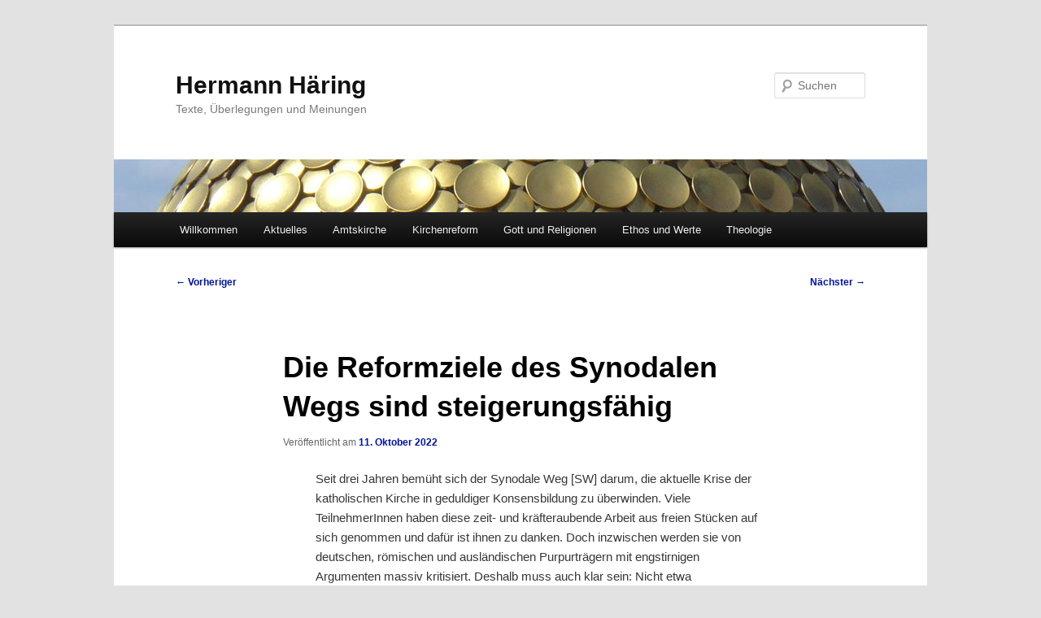

--- FILE ---
content_type: text/html; charset=UTF-8
request_url: https://www.hjhaering.de/die-reformziele-des-synodalen-wegs-sind-steigerungsfaehig/
body_size: 13851
content:
<!DOCTYPE html>
<html lang="de">
<head>
<meta charset="UTF-8" />
<meta name="viewport" content="width=device-width, initial-scale=1.0" />
<title>
Die Reformziele des Synodalen Wegs sind steigerungsfähig | Hermann Häring	</title>
<link rel="profile" href="https://gmpg.org/xfn/11" />
<link rel="stylesheet" type="text/css" media="all" href="https://www.hjhaering.de/wortpresse/wp-content/themes/twentyeleven/style.css?ver=20251202" />
<link rel="pingback" href="https://www.hjhaering.de/wortpresse/xmlrpc.php">
<meta name='robots' content='max-image-preview:large' />
<link rel="alternate" type="application/rss+xml" title="Hermann Häring &raquo; Feed" href="https://www.hjhaering.de/feed/" />
<link rel="alternate" type="application/rss+xml" title="Hermann Häring &raquo; Kommentar-Feed" href="https://www.hjhaering.de/comments/feed/" />
<link rel="alternate" title="oEmbed (JSON)" type="application/json+oembed" href="https://www.hjhaering.de/wp-json/oembed/1.0/embed?url=https%3A%2F%2Fwww.hjhaering.de%2Fdie-reformziele-des-synodalen-wegs-sind-steigerungsfaehig%2F" />
<link rel="alternate" title="oEmbed (XML)" type="text/xml+oembed" href="https://www.hjhaering.de/wp-json/oembed/1.0/embed?url=https%3A%2F%2Fwww.hjhaering.de%2Fdie-reformziele-des-synodalen-wegs-sind-steigerungsfaehig%2F&#038;format=xml" />
<style id='wp-img-auto-sizes-contain-inline-css' type='text/css'>
img:is([sizes=auto i],[sizes^="auto," i]){contain-intrinsic-size:3000px 1500px}
/*# sourceURL=wp-img-auto-sizes-contain-inline-css */
</style>
<style id='wp-block-library-inline-css' type='text/css'>
:root{--wp-block-synced-color:#7a00df;--wp-block-synced-color--rgb:122,0,223;--wp-bound-block-color:var(--wp-block-synced-color);--wp-editor-canvas-background:#ddd;--wp-admin-theme-color:#007cba;--wp-admin-theme-color--rgb:0,124,186;--wp-admin-theme-color-darker-10:#006ba1;--wp-admin-theme-color-darker-10--rgb:0,107,160.5;--wp-admin-theme-color-darker-20:#005a87;--wp-admin-theme-color-darker-20--rgb:0,90,135;--wp-admin-border-width-focus:2px}@media (min-resolution:192dpi){:root{--wp-admin-border-width-focus:1.5px}}.wp-element-button{cursor:pointer}:root .has-very-light-gray-background-color{background-color:#eee}:root .has-very-dark-gray-background-color{background-color:#313131}:root .has-very-light-gray-color{color:#eee}:root .has-very-dark-gray-color{color:#313131}:root .has-vivid-green-cyan-to-vivid-cyan-blue-gradient-background{background:linear-gradient(135deg,#00d084,#0693e3)}:root .has-purple-crush-gradient-background{background:linear-gradient(135deg,#34e2e4,#4721fb 50%,#ab1dfe)}:root .has-hazy-dawn-gradient-background{background:linear-gradient(135deg,#faaca8,#dad0ec)}:root .has-subdued-olive-gradient-background{background:linear-gradient(135deg,#fafae1,#67a671)}:root .has-atomic-cream-gradient-background{background:linear-gradient(135deg,#fdd79a,#004a59)}:root .has-nightshade-gradient-background{background:linear-gradient(135deg,#330968,#31cdcf)}:root .has-midnight-gradient-background{background:linear-gradient(135deg,#020381,#2874fc)}:root{--wp--preset--font-size--normal:16px;--wp--preset--font-size--huge:42px}.has-regular-font-size{font-size:1em}.has-larger-font-size{font-size:2.625em}.has-normal-font-size{font-size:var(--wp--preset--font-size--normal)}.has-huge-font-size{font-size:var(--wp--preset--font-size--huge)}.has-text-align-center{text-align:center}.has-text-align-left{text-align:left}.has-text-align-right{text-align:right}.has-fit-text{white-space:nowrap!important}#end-resizable-editor-section{display:none}.aligncenter{clear:both}.items-justified-left{justify-content:flex-start}.items-justified-center{justify-content:center}.items-justified-right{justify-content:flex-end}.items-justified-space-between{justify-content:space-between}.screen-reader-text{border:0;clip-path:inset(50%);height:1px;margin:-1px;overflow:hidden;padding:0;position:absolute;width:1px;word-wrap:normal!important}.screen-reader-text:focus{background-color:#ddd;clip-path:none;color:#444;display:block;font-size:1em;height:auto;left:5px;line-height:normal;padding:15px 23px 14px;text-decoration:none;top:5px;width:auto;z-index:100000}html :where(.has-border-color){border-style:solid}html :where([style*=border-top-color]){border-top-style:solid}html :where([style*=border-right-color]){border-right-style:solid}html :where([style*=border-bottom-color]){border-bottom-style:solid}html :where([style*=border-left-color]){border-left-style:solid}html :where([style*=border-width]){border-style:solid}html :where([style*=border-top-width]){border-top-style:solid}html :where([style*=border-right-width]){border-right-style:solid}html :where([style*=border-bottom-width]){border-bottom-style:solid}html :where([style*=border-left-width]){border-left-style:solid}html :where(img[class*=wp-image-]){height:auto;max-width:100%}:where(figure){margin:0 0 1em}html :where(.is-position-sticky){--wp-admin--admin-bar--position-offset:var(--wp-admin--admin-bar--height,0px)}@media screen and (max-width:600px){html :where(.is-position-sticky){--wp-admin--admin-bar--position-offset:0px}}

/*# sourceURL=wp-block-library-inline-css */
</style><style id='global-styles-inline-css' type='text/css'>
:root{--wp--preset--aspect-ratio--square: 1;--wp--preset--aspect-ratio--4-3: 4/3;--wp--preset--aspect-ratio--3-4: 3/4;--wp--preset--aspect-ratio--3-2: 3/2;--wp--preset--aspect-ratio--2-3: 2/3;--wp--preset--aspect-ratio--16-9: 16/9;--wp--preset--aspect-ratio--9-16: 9/16;--wp--preset--color--black: #000;--wp--preset--color--cyan-bluish-gray: #abb8c3;--wp--preset--color--white: #fff;--wp--preset--color--pale-pink: #f78da7;--wp--preset--color--vivid-red: #cf2e2e;--wp--preset--color--luminous-vivid-orange: #ff6900;--wp--preset--color--luminous-vivid-amber: #fcb900;--wp--preset--color--light-green-cyan: #7bdcb5;--wp--preset--color--vivid-green-cyan: #00d084;--wp--preset--color--pale-cyan-blue: #8ed1fc;--wp--preset--color--vivid-cyan-blue: #0693e3;--wp--preset--color--vivid-purple: #9b51e0;--wp--preset--color--blue: #1982d1;--wp--preset--color--dark-gray: #373737;--wp--preset--color--medium-gray: #666;--wp--preset--color--light-gray: #e2e2e2;--wp--preset--gradient--vivid-cyan-blue-to-vivid-purple: linear-gradient(135deg,rgb(6,147,227) 0%,rgb(155,81,224) 100%);--wp--preset--gradient--light-green-cyan-to-vivid-green-cyan: linear-gradient(135deg,rgb(122,220,180) 0%,rgb(0,208,130) 100%);--wp--preset--gradient--luminous-vivid-amber-to-luminous-vivid-orange: linear-gradient(135deg,rgb(252,185,0) 0%,rgb(255,105,0) 100%);--wp--preset--gradient--luminous-vivid-orange-to-vivid-red: linear-gradient(135deg,rgb(255,105,0) 0%,rgb(207,46,46) 100%);--wp--preset--gradient--very-light-gray-to-cyan-bluish-gray: linear-gradient(135deg,rgb(238,238,238) 0%,rgb(169,184,195) 100%);--wp--preset--gradient--cool-to-warm-spectrum: linear-gradient(135deg,rgb(74,234,220) 0%,rgb(151,120,209) 20%,rgb(207,42,186) 40%,rgb(238,44,130) 60%,rgb(251,105,98) 80%,rgb(254,248,76) 100%);--wp--preset--gradient--blush-light-purple: linear-gradient(135deg,rgb(255,206,236) 0%,rgb(152,150,240) 100%);--wp--preset--gradient--blush-bordeaux: linear-gradient(135deg,rgb(254,205,165) 0%,rgb(254,45,45) 50%,rgb(107,0,62) 100%);--wp--preset--gradient--luminous-dusk: linear-gradient(135deg,rgb(255,203,112) 0%,rgb(199,81,192) 50%,rgb(65,88,208) 100%);--wp--preset--gradient--pale-ocean: linear-gradient(135deg,rgb(255,245,203) 0%,rgb(182,227,212) 50%,rgb(51,167,181) 100%);--wp--preset--gradient--electric-grass: linear-gradient(135deg,rgb(202,248,128) 0%,rgb(113,206,126) 100%);--wp--preset--gradient--midnight: linear-gradient(135deg,rgb(2,3,129) 0%,rgb(40,116,252) 100%);--wp--preset--font-size--small: 13px;--wp--preset--font-size--medium: 20px;--wp--preset--font-size--large: 36px;--wp--preset--font-size--x-large: 42px;--wp--preset--spacing--20: 0.44rem;--wp--preset--spacing--30: 0.67rem;--wp--preset--spacing--40: 1rem;--wp--preset--spacing--50: 1.5rem;--wp--preset--spacing--60: 2.25rem;--wp--preset--spacing--70: 3.38rem;--wp--preset--spacing--80: 5.06rem;--wp--preset--shadow--natural: 6px 6px 9px rgba(0, 0, 0, 0.2);--wp--preset--shadow--deep: 12px 12px 50px rgba(0, 0, 0, 0.4);--wp--preset--shadow--sharp: 6px 6px 0px rgba(0, 0, 0, 0.2);--wp--preset--shadow--outlined: 6px 6px 0px -3px rgb(255, 255, 255), 6px 6px rgb(0, 0, 0);--wp--preset--shadow--crisp: 6px 6px 0px rgb(0, 0, 0);}:where(.is-layout-flex){gap: 0.5em;}:where(.is-layout-grid){gap: 0.5em;}body .is-layout-flex{display: flex;}.is-layout-flex{flex-wrap: wrap;align-items: center;}.is-layout-flex > :is(*, div){margin: 0;}body .is-layout-grid{display: grid;}.is-layout-grid > :is(*, div){margin: 0;}:where(.wp-block-columns.is-layout-flex){gap: 2em;}:where(.wp-block-columns.is-layout-grid){gap: 2em;}:where(.wp-block-post-template.is-layout-flex){gap: 1.25em;}:where(.wp-block-post-template.is-layout-grid){gap: 1.25em;}.has-black-color{color: var(--wp--preset--color--black) !important;}.has-cyan-bluish-gray-color{color: var(--wp--preset--color--cyan-bluish-gray) !important;}.has-white-color{color: var(--wp--preset--color--white) !important;}.has-pale-pink-color{color: var(--wp--preset--color--pale-pink) !important;}.has-vivid-red-color{color: var(--wp--preset--color--vivid-red) !important;}.has-luminous-vivid-orange-color{color: var(--wp--preset--color--luminous-vivid-orange) !important;}.has-luminous-vivid-amber-color{color: var(--wp--preset--color--luminous-vivid-amber) !important;}.has-light-green-cyan-color{color: var(--wp--preset--color--light-green-cyan) !important;}.has-vivid-green-cyan-color{color: var(--wp--preset--color--vivid-green-cyan) !important;}.has-pale-cyan-blue-color{color: var(--wp--preset--color--pale-cyan-blue) !important;}.has-vivid-cyan-blue-color{color: var(--wp--preset--color--vivid-cyan-blue) !important;}.has-vivid-purple-color{color: var(--wp--preset--color--vivid-purple) !important;}.has-black-background-color{background-color: var(--wp--preset--color--black) !important;}.has-cyan-bluish-gray-background-color{background-color: var(--wp--preset--color--cyan-bluish-gray) !important;}.has-white-background-color{background-color: var(--wp--preset--color--white) !important;}.has-pale-pink-background-color{background-color: var(--wp--preset--color--pale-pink) !important;}.has-vivid-red-background-color{background-color: var(--wp--preset--color--vivid-red) !important;}.has-luminous-vivid-orange-background-color{background-color: var(--wp--preset--color--luminous-vivid-orange) !important;}.has-luminous-vivid-amber-background-color{background-color: var(--wp--preset--color--luminous-vivid-amber) !important;}.has-light-green-cyan-background-color{background-color: var(--wp--preset--color--light-green-cyan) !important;}.has-vivid-green-cyan-background-color{background-color: var(--wp--preset--color--vivid-green-cyan) !important;}.has-pale-cyan-blue-background-color{background-color: var(--wp--preset--color--pale-cyan-blue) !important;}.has-vivid-cyan-blue-background-color{background-color: var(--wp--preset--color--vivid-cyan-blue) !important;}.has-vivid-purple-background-color{background-color: var(--wp--preset--color--vivid-purple) !important;}.has-black-border-color{border-color: var(--wp--preset--color--black) !important;}.has-cyan-bluish-gray-border-color{border-color: var(--wp--preset--color--cyan-bluish-gray) !important;}.has-white-border-color{border-color: var(--wp--preset--color--white) !important;}.has-pale-pink-border-color{border-color: var(--wp--preset--color--pale-pink) !important;}.has-vivid-red-border-color{border-color: var(--wp--preset--color--vivid-red) !important;}.has-luminous-vivid-orange-border-color{border-color: var(--wp--preset--color--luminous-vivid-orange) !important;}.has-luminous-vivid-amber-border-color{border-color: var(--wp--preset--color--luminous-vivid-amber) !important;}.has-light-green-cyan-border-color{border-color: var(--wp--preset--color--light-green-cyan) !important;}.has-vivid-green-cyan-border-color{border-color: var(--wp--preset--color--vivid-green-cyan) !important;}.has-pale-cyan-blue-border-color{border-color: var(--wp--preset--color--pale-cyan-blue) !important;}.has-vivid-cyan-blue-border-color{border-color: var(--wp--preset--color--vivid-cyan-blue) !important;}.has-vivid-purple-border-color{border-color: var(--wp--preset--color--vivid-purple) !important;}.has-vivid-cyan-blue-to-vivid-purple-gradient-background{background: var(--wp--preset--gradient--vivid-cyan-blue-to-vivid-purple) !important;}.has-light-green-cyan-to-vivid-green-cyan-gradient-background{background: var(--wp--preset--gradient--light-green-cyan-to-vivid-green-cyan) !important;}.has-luminous-vivid-amber-to-luminous-vivid-orange-gradient-background{background: var(--wp--preset--gradient--luminous-vivid-amber-to-luminous-vivid-orange) !important;}.has-luminous-vivid-orange-to-vivid-red-gradient-background{background: var(--wp--preset--gradient--luminous-vivid-orange-to-vivid-red) !important;}.has-very-light-gray-to-cyan-bluish-gray-gradient-background{background: var(--wp--preset--gradient--very-light-gray-to-cyan-bluish-gray) !important;}.has-cool-to-warm-spectrum-gradient-background{background: var(--wp--preset--gradient--cool-to-warm-spectrum) !important;}.has-blush-light-purple-gradient-background{background: var(--wp--preset--gradient--blush-light-purple) !important;}.has-blush-bordeaux-gradient-background{background: var(--wp--preset--gradient--blush-bordeaux) !important;}.has-luminous-dusk-gradient-background{background: var(--wp--preset--gradient--luminous-dusk) !important;}.has-pale-ocean-gradient-background{background: var(--wp--preset--gradient--pale-ocean) !important;}.has-electric-grass-gradient-background{background: var(--wp--preset--gradient--electric-grass) !important;}.has-midnight-gradient-background{background: var(--wp--preset--gradient--midnight) !important;}.has-small-font-size{font-size: var(--wp--preset--font-size--small) !important;}.has-medium-font-size{font-size: var(--wp--preset--font-size--medium) !important;}.has-large-font-size{font-size: var(--wp--preset--font-size--large) !important;}.has-x-large-font-size{font-size: var(--wp--preset--font-size--x-large) !important;}
/*# sourceURL=global-styles-inline-css */
</style>

<style id='classic-theme-styles-inline-css' type='text/css'>
/*! This file is auto-generated */
.wp-block-button__link{color:#fff;background-color:#32373c;border-radius:9999px;box-shadow:none;text-decoration:none;padding:calc(.667em + 2px) calc(1.333em + 2px);font-size:1.125em}.wp-block-file__button{background:#32373c;color:#fff;text-decoration:none}
/*# sourceURL=/wp-includes/css/classic-themes.min.css */
</style>
<link rel='stylesheet' id='twentyeleven-block-style-css' href='https://www.hjhaering.de/wortpresse/wp-content/themes/twentyeleven/blocks.css?ver=20240703' type='text/css' media='all' />
<script type="text/javascript" src="https://www.hjhaering.de/wortpresse/wp-includes/js/jquery/jquery.min.js?ver=3.7.1" id="jquery-core-js"></script>
<script type="text/javascript" src="https://www.hjhaering.de/wortpresse/wp-includes/js/jquery/jquery-migrate.min.js?ver=3.4.1" id="jquery-migrate-js"></script>
<script type="text/javascript" id="black-studio-touch-dropdown-menu-js-extra">
/* <![CDATA[ */
var black_studio_touch_dropdown_menu_params = {"selector":"li:has(ul) \u003E a","selector_leaf":"li li li:not(:has(ul)) \u003E a","force_ios5":""};
//# sourceURL=black-studio-touch-dropdown-menu-js-extra
/* ]]> */
</script>
<script type="text/javascript" src="https://www.hjhaering.de/wortpresse/wp-content/plugins/black-studio-touch-dropdown-menu/js/black-studio-touch-dropdown-menu.min.js?ver=1.0.2" id="black-studio-touch-dropdown-menu-js"></script>
<link rel="https://api.w.org/" href="https://www.hjhaering.de/wp-json/" /><link rel="alternate" title="JSON" type="application/json" href="https://www.hjhaering.de/wp-json/wp/v2/posts/2369" /><link rel="EditURI" type="application/rsd+xml" title="RSD" href="https://www.hjhaering.de/wortpresse/xmlrpc.php?rsd" />
<meta name="generator" content="WordPress 6.9" />
<link rel="canonical" href="https://www.hjhaering.de/die-reformziele-des-synodalen-wegs-sind-steigerungsfaehig/" />
<link rel='shortlink' href='https://www.hjhaering.de/?p=2369' />
	<style>
		/* Link color */
		a,
		#site-title a:focus,
		#site-title a:hover,
		#site-title a:active,
		.entry-title a:hover,
		.entry-title a:focus,
		.entry-title a:active,
		.widget_twentyeleven_ephemera .comments-link a:hover,
		section.recent-posts .other-recent-posts a[rel="bookmark"]:hover,
		section.recent-posts .other-recent-posts .comments-link a:hover,
		.format-image footer.entry-meta a:hover,
		#site-generator a:hover {
			color: #001496;
		}
		section.recent-posts .other-recent-posts .comments-link a:hover {
			border-color: #001496;
		}
		article.feature-image.small .entry-summary p a:hover,
		.entry-header .comments-link a:hover,
		.entry-header .comments-link a:focus,
		.entry-header .comments-link a:active,
		.feature-slider a.active {
			background-color: #001496;
		}
	</style>
	<link rel="icon" href="https://www.hjhaering.de/wortpresse/wp-content/uploads/fisch_transparent-150x150.png" sizes="32x32" />
<link rel="icon" href="https://www.hjhaering.de/wortpresse/wp-content/uploads/fisch_transparent-300x300.png" sizes="192x192" />
<link rel="apple-touch-icon" href="https://www.hjhaering.de/wortpresse/wp-content/uploads/fisch_transparent-300x300.png" />
<meta name="msapplication-TileImage" content="https://www.hjhaering.de/wortpresse/wp-content/uploads/fisch_transparent-300x300.png" />
</head>

<body class="wp-singular post-template-default single single-post postid-2369 single-format-standard wp-embed-responsive wp-theme-twentyeleven single-author singular two-column right-sidebar">
<div class="skip-link"><a class="assistive-text" href="#content">Zum primären Inhalt springen</a></div><div id="page" class="hfeed">
	<header id="branding">
			<hgroup>
									<h1 id="site-title"><span><a href="https://www.hjhaering.de/" rel="home" >Hermann Häring</a></span></h1>
										<h2 id="site-description">Texte, Überlegungen und Meinungen</h2>
							</hgroup>

						<a href="https://www.hjhaering.de/" rel="home" >
				<img src="https://www.hjhaering.de/wortpresse/wp-content/uploads/cropped-mecgabejklfniiec-2-4.jpg" width="1000" height="65" alt="Hermann Häring" srcset="https://www.hjhaering.de/wortpresse/wp-content/uploads/cropped-mecgabejklfniiec-2-4.jpg 1000w, https://www.hjhaering.de/wortpresse/wp-content/uploads/cropped-mecgabejklfniiec-2-4-150x10.jpg 150w, https://www.hjhaering.de/wortpresse/wp-content/uploads/cropped-mecgabejklfniiec-2-4-300x20.jpg 300w, https://www.hjhaering.de/wortpresse/wp-content/uploads/cropped-mecgabejklfniiec-2-4-768x50.jpg 768w, https://www.hjhaering.de/wortpresse/wp-content/uploads/cropped-mecgabejklfniiec-2-4-700x46.jpg 700w, https://www.hjhaering.de/wortpresse/wp-content/uploads/cropped-mecgabejklfniiec-2-4-500x33.jpg 500w" sizes="(max-width: 1000px) 100vw, 1000px" decoding="async" fetchpriority="high" />			</a>
			
									<form method="get" id="searchform" action="https://www.hjhaering.de/">
		<label for="s" class="assistive-text">Suchen</label>
		<input type="text" class="field" name="s" id="s" placeholder="Suchen" />
		<input type="submit" class="submit" name="submit" id="searchsubmit" value="Suchen" />
	</form>
			
			<nav id="access">
				<h3 class="assistive-text">Hauptmenü</h3>
				<div class="menu-hauptmenu-container"><ul id="menu-hauptmenu" class="menu"><li id="menu-item-36" class="menu-item menu-item-type-post_type menu-item-object-page menu-item-has-children menu-item-36"><a href="https://www.hjhaering.de/willkommen/">Willkommen</a>
<ul class="sub-menu">
	<li id="menu-item-125" class="menu-item menu-item-type-post_type menu-item-object-page menu-item-125"><a href="https://www.hjhaering.de/bibliographie/">Bibliographie</a></li>
	<li id="menu-item-26" class="menu-item menu-item-type-post_type menu-item-object-page menu-item-26"><a href="https://www.hjhaering.de/vita/">Vita</a></li>
	<li id="menu-item-72" class="menu-item menu-item-type-post_type menu-item-object-page menu-item-72"><a href="https://www.hjhaering.de/impressum/">Impressum</a></li>
</ul>
</li>
<li id="menu-item-27" class="menu-item menu-item-type-taxonomy menu-item-object-category current-post-ancestor menu-item-has-children menu-item-27"><a href="https://www.hjhaering.de/thema/aktuelles/">Aktuelles</a>
<ul class="sub-menu">
	<li id="menu-item-1922" class="menu-item menu-item-type-taxonomy menu-item-object-category menu-item-1922"><a href="https://www.hjhaering.de/thema/aktuelles/corona-krise/">Corona-Krise</a></li>
	<li id="menu-item-1923" class="menu-item menu-item-type-taxonomy menu-item-object-category menu-item-1923"><a href="https://www.hjhaering.de/thema/aktuelles/gesellschaft/">Gesellschaft</a></li>
	<li id="menu-item-1924" class="menu-item menu-item-type-taxonomy menu-item-object-category current-post-ancestor current-menu-parent current-post-parent menu-item-1924"><a href="https://www.hjhaering.de/thema/aktuelles/kirche/">Kirche</a></li>
</ul>
</li>
<li id="menu-item-472" class="menu-item menu-item-type-taxonomy menu-item-object-category current-post-ancestor menu-item-has-children menu-item-472"><a href="https://www.hjhaering.de/thema/amtskirche/">Amtskirche</a>
<ul class="sub-menu">
	<li id="menu-item-476" class="menu-item menu-item-type-taxonomy menu-item-object-category menu-item-476"><a href="https://www.hjhaering.de/thema/amtskirche/vatikan/">Vatikan</a></li>
	<li id="menu-item-474" class="menu-item menu-item-type-taxonomy menu-item-object-category menu-item-474"><a href="https://www.hjhaering.de/thema/amtskirche/bischoefe/">Bischöfe</a></li>
	<li id="menu-item-584" class="menu-item menu-item-type-taxonomy menu-item-object-category menu-item-584"><a href="https://www.hjhaering.de/thema/amtskirche/papsttum/">Papsttum</a></li>
	<li id="menu-item-475" class="menu-item menu-item-type-taxonomy menu-item-object-category current-post-ancestor current-menu-parent current-post-parent menu-item-475"><a href="https://www.hjhaering.de/thema/amtskirche/franziskus/">Franziskus</a></li>
	<li id="menu-item-473" class="menu-item menu-item-type-taxonomy menu-item-object-category menu-item-473"><a href="https://www.hjhaering.de/thema/amtskirche/benedikt-xvi/">Benedikt XVI.</a></li>
	<li id="menu-item-1323" class="menu-item menu-item-type-taxonomy menu-item-object-category menu-item-1323"><a href="https://www.hjhaering.de/thema/amtskirche/johannes-paul-ii/">Johannes Paul II.</a></li>
</ul>
</li>
<li id="menu-item-478" class="menu-item menu-item-type-taxonomy menu-item-object-category current-post-ancestor current-menu-parent current-post-parent menu-item-has-children menu-item-478"><a href="https://www.hjhaering.de/thema/kirchenreform/">Kirchenreform</a>
<ul class="sub-menu">
	<li id="menu-item-480" class="menu-item menu-item-type-taxonomy menu-item-object-category menu-item-480"><a href="https://www.hjhaering.de/thema/kirchenreform/gemeinde/">Gemeinde</a></li>
	<li id="menu-item-482" class="menu-item menu-item-type-taxonomy menu-item-object-category menu-item-482"><a href="https://www.hjhaering.de/thema/kirchenreform/priester/">Priester</a></li>
	<li id="menu-item-479" class="menu-item menu-item-type-taxonomy menu-item-object-category menu-item-479"><a href="https://www.hjhaering.de/thema/kirchenreform/frauen/">Frauen</a></li>
	<li id="menu-item-729" class="menu-item menu-item-type-taxonomy menu-item-object-category menu-item-729"><a href="https://www.hjhaering.de/thema/kirchenreform/laien/">&#8222;Laien&#8220;</a></li>
	<li id="menu-item-580" class="menu-item menu-item-type-taxonomy menu-item-object-category menu-item-580"><a href="https://www.hjhaering.de/thema/kirchenreform/charismen/">Charismen</a></li>
	<li id="menu-item-481" class="menu-item menu-item-type-taxonomy menu-item-object-category menu-item-481"><a href="https://www.hjhaering.de/thema/kirchenreform/oekumene/">Ökumene</a></li>
	<li id="menu-item-483" class="menu-item menu-item-type-taxonomy menu-item-object-category menu-item-483"><a href="https://www.hjhaering.de/thema/kirchenreform/reformation/">Reformation</a></li>
</ul>
</li>
<li id="menu-item-485" class="menu-item menu-item-type-taxonomy menu-item-object-category current-post-ancestor menu-item-has-children menu-item-485"><a href="https://www.hjhaering.de/thema/gott-und-religionen/">Gott und Religionen</a>
<ul class="sub-menu">
	<li id="menu-item-1409" class="menu-item menu-item-type-taxonomy menu-item-object-category menu-item-1409"><a href="https://www.hjhaering.de/thema/gott-und-religionen/glaubensproblematik/">Glaubensproblematik</a></li>
	<li id="menu-item-486" class="menu-item menu-item-type-taxonomy menu-item-object-category current-post-ancestor current-menu-parent current-post-parent menu-item-486"><a href="https://www.hjhaering.de/thema/gott-und-religionen/gottesfrage/">Gottesfrage</a></li>
	<li id="menu-item-488" class="menu-item menu-item-type-taxonomy menu-item-object-category menu-item-488"><a href="https://www.hjhaering.de/thema/gott-und-religionen/saekularitaet/">Säkularität</a></li>
	<li id="menu-item-728" class="menu-item menu-item-type-taxonomy menu-item-object-category menu-item-728"><a href="https://www.hjhaering.de/thema/gott-und-religionen/spiritualitaet/">Spiritualität</a></li>
	<li id="menu-item-487" class="menu-item menu-item-type-taxonomy menu-item-object-category menu-item-487"><a href="https://www.hjhaering.de/thema/gott-und-religionen/religionen/">Religionen</a></li>
	<li id="menu-item-727" class="menu-item menu-item-type-taxonomy menu-item-object-category menu-item-727"><a href="https://www.hjhaering.de/thema/gott-und-religionen/religionsdialog/">Religionsdialog</a></li>
	<li id="menu-item-583" class="menu-item menu-item-type-taxonomy menu-item-object-category menu-item-583"><a href="https://www.hjhaering.de/thema/gott-und-religionen/religion-und-gewalt/">Religion und Gewalt</a></li>
</ul>
</li>
<li id="menu-item-489" class="menu-item menu-item-type-taxonomy menu-item-object-category menu-item-has-children menu-item-489"><a href="https://www.hjhaering.de/thema/ethos-und-werte/">Ethos und Werte</a>
<ul class="sub-menu">
	<li id="menu-item-492" class="menu-item menu-item-type-taxonomy menu-item-object-category menu-item-492"><a href="https://www.hjhaering.de/thema/ethos-und-werte/weltethos/">Weltethos</a></li>
	<li id="menu-item-490" class="menu-item menu-item-type-taxonomy menu-item-object-category menu-item-490"><a href="https://www.hjhaering.de/thema/ethos-und-werte/befreiung/">Befreiung</a></li>
	<li id="menu-item-582" class="menu-item menu-item-type-taxonomy menu-item-object-category menu-item-582"><a href="https://www.hjhaering.de/thema/ethos-und-werte/sexualitaet/">Sexualität</a></li>
	<li id="menu-item-585" class="menu-item menu-item-type-taxonomy menu-item-object-category menu-item-585"><a href="https://www.hjhaering.de/thema/ethos-und-werte/amoris-laetitia/">Amoris Laetitia</a></li>
	<li id="menu-item-966" class="menu-item menu-item-type-taxonomy menu-item-object-category menu-item-966"><a href="https://www.hjhaering.de/thema/ethos-und-werte/boese/">Böse</a></li>
	<li id="menu-item-491" class="menu-item menu-item-type-taxonomy menu-item-object-category menu-item-491"><a href="https://www.hjhaering.de/thema/ethos-und-werte/varia/">Varia</a></li>
</ul>
</li>
<li id="menu-item-570" class="menu-item menu-item-type-taxonomy menu-item-object-category menu-item-has-children menu-item-570"><a href="https://www.hjhaering.de/thema/theologie/">Theologie</a>
<ul class="sub-menu">
	<li id="menu-item-571" class="menu-item menu-item-type-taxonomy menu-item-object-category menu-item-has-children menu-item-571"><a href="https://www.hjhaering.de/thema/theologie/einzelthemen/">Einzelthemen</a>
	<ul class="sub-menu">
		<li id="menu-item-581" class="menu-item menu-item-type-taxonomy menu-item-object-category menu-item-581"><a href="https://www.hjhaering.de/thema/theologie/einzelthemen/heilsfragen/">Heilsfragen</a></li>
		<li id="menu-item-572" class="menu-item menu-item-type-taxonomy menu-item-object-category menu-item-572"><a href="https://www.hjhaering.de/thema/theologie/einzelthemen/teufel-theodizee/">Böses, Theodizee</a></li>
	</ul>
</li>
	<li id="menu-item-726" class="menu-item menu-item-type-taxonomy menu-item-object-category menu-item-726"><a href="https://www.hjhaering.de/thema/theologie/jesus-christus/">Jesus Christus</a></li>
	<li id="menu-item-725" class="menu-item menu-item-type-taxonomy menu-item-object-category menu-item-725"><a href="https://www.hjhaering.de/thema/theologie/wahrheit/">Wahrheit</a></li>
	<li id="menu-item-573" class="menu-item menu-item-type-taxonomy menu-item-object-category menu-item-573"><a href="https://www.hjhaering.de/thema/theologie/hermeneutik-und-methoden/">Hermeneutik und Methoden</a></li>
	<li id="menu-item-574" class="menu-item menu-item-type-taxonomy menu-item-object-category menu-item-574"><a href="https://www.hjhaering.de/thema/theologie/theologen/">Theologen</a></li>
</ul>
</li>
</ul></div>			</nav><!-- #access -->
	</header><!-- #branding -->


	<div id="main">

		<div id="primary">
			<div id="content" role="main">

				
					<nav id="nav-single">
						<h3 class="assistive-text">Beitragsnavigation</h3>
						<span class="nav-previous"><a href="https://www.hjhaering.de/priestertum-schmelztiegel-christlicher-heilserwartung/" rel="prev"><span class="meta-nav">&larr;</span> Vorheriger</a></span>
						<span class="nav-next"><a href="https://www.hjhaering.de/das-verhaengnisvolle-vatikanum-2-ein-nachrufdas-verhaengnisvolle-vatikanum-2-ein-nachruf/" rel="next">Nächster <span class="meta-nav">&rarr;</span></a></span>
					</nav><!-- #nav-single -->

					
<article id="post-2369" class="post-2369 post type-post status-publish format-standard hentry category-franziskus category-gottesfrage category-kirche category-kirchenreform tag-franziskus tag-klerikalismus tag-maria-mesrian tag-missbrauch tag-paulus tag-synodaler-weg tag-walter-kasper">
	<header class="entry-header">
		<h1 class="entry-title">Die Reformziele des Synodalen Wegs sind steigerungsfähig</h1>

				<div class="entry-meta">
			<span class="sep">Veröffentlicht am </span><a href="https://www.hjhaering.de/die-reformziele-des-synodalen-wegs-sind-steigerungsfaehig/" title="13:47" rel="bookmark"><time class="entry-date" datetime="2022-10-11T13:47:14+02:00">11. Oktober 2022</time></a><span class="by-author"> <span class="sep"> von </span> <span class="author vcard"><a class="url fn n" href="https://www.hjhaering.de/author/hh/" title="Alle Beiträge von Hermann Häring anzeigen" rel="author">Hermann Häring</a></span></span>		</div><!-- .entry-meta -->
			</header><!-- .entry-header -->

	<div class="entry-content">
		<p style="padding-left: 40px;">Seit drei Jahren bemüht sich der Synodale Weg [SW] darum, die aktuelle Krise der katholischen Kirche in geduldiger Konsensbildung zu überwinden. Viele TeilnehmerInnen haben diese zeit- und kräfteraubende Arbeit aus freien Stücken auf sich genommen und dafür ist ihnen zu danken. Doch inzwischen werden sie von deutschen, römischen und ausländischen Purpurträgern mit engstirnigen Argumenten massiv kritisiert.<span id="more-2369"></span> Deshalb muss auch klar sein: Nicht etwa glaubensschwache Jugendliche oder abenteuerliche Frauen und Männer haben diese Krise verursacht. Sie erfinden auch keine neuen Offenbarungen, wie Kardinal Koch in hinterhältiger Weise behauptet. Sie haben allenfalls die Aufgabe übernommen, den Übeltätern das Ausmaß ihrer Untaten zu spiegeln und Lösungswege aufzuzeigen.</p>
<p style="padding-left: 40px;">Denn Auslöser der Krise sind unsägliche Missbrauchs- und Vertuschungsverbrechen sowie eine übergriffige und respektlose Atmosphäre gegenüber Heranwachsenden und Frauen, dies mit Vorzug in Klöstern und kirchlichen Organisationen, oft auch gegen hilflose Kinder in Erziehungsheimen. Diese Zustände ruinieren schon seit Jahrzehnten das Ansehen der Kirche. Seit mehr als 10 Jahren wird der Sumpf der Perversionen schrittweise auch öffentlich wahrgenommen und durch Berichte etwa aus Irland oder Kanada über brutale Erziehungsmethoden und anonyme Kindergräber in ein grauenhaftes Licht gerückt. Erst im September 2018 wurden die damals bekannten Verbrechen in den deutschen Diözesen durch die MHG-Studie wissenschaftlich erfasst und einer ersten umfassenden Analyse unterzogen. Das Echo war niederschmetternd. Daraufhin haben die Deutsche Bischofskonferenz und das Zentralkomitee der deutschen Katholiken den SW eingerichtet.</p>
<p><strong>1. Wer hat die Katastrophe bewirkt?</strong></p>
<p style="padding-left: 40px;">Die Bischöfe, die den SW inzwischen massiv kritisieren, mögen also nicht vergessen: Der weitaus größte Teil dieser beschämenden Untaten wurde von Klerikern begangen und von Bischöfen bzw. bischöflichen Behörden verharmlost, geduldet und vertuscht. Viele gaben ihre Verantwortung erst angesichts erdrückender Beweise zu. Kein einziger der Verantwortlichen hielt es für notwendig, aus eigener Initiative zurückzutreten. Noch heute erwecken einige Bischöfe den Eindruck, dass ihnen das Ansehen der kirchlichen Institutionen entschieden wichtiger ist als das Schicksal eines jungen Menschen. So ergoss sich Schande über die gesamte Kirche. In Kabarettsendungen ist der Spott über diese Verhältnisse zum Standard geworden; kurze Andeutungen genügen, um ganze Zuschauersäle zum Lachen zu bringen. Dass das schändliche Verhalten mit einem hierarchisch verfälschten Kirchenbild und mit Menschenverachtung zu tun hat, hat wohl noch keiner der Bischöfe in Erwägung gezogen.</p>
<p style="padding-left: 40px;">Im Gegenteil, auf Landes- und auf Weltebene wehren sich einzelne Purpurträger noch immer gegen eine befriedigende Aufarbeitung dieser Epidemie. Vermisst werden vielfach eine respektvolle Anhörung der Betroffenen, die glaubwürdige Anteilnahme an ihrem Schicksal, eine überzeugende Bitte um Vergebung sowie eine einvernehmliche Wiedergutmachung, die die erlittenen Verletzungen ohnehin nicht wirklich bereinigen können. Noch weniger Interesse finden die zahllosen geistigen und körperlichen Übergriffe gegenüber Heranwachsenden und erwachsenen Personen, so etwa Nonnen in Klöstern sowie in jüngeren, hochkonservativen und besonders hierarchietreuen religiösen Gemeinschaften.</p>
<p style="padding-left: 40px;">Schlimmer noch: Inzwischen beklagen sich viele Betroffene über die entwürdigenden Umstände, unter denen man ihre „Fälle“ behandelt, um Geldbeträge feilscht, ihre Aussagen anzweifelt und detektivisch nachprüft. Weitere Verbitterung und neue Verletzungen haben sich breitgemacht. Es resignieren viele betroffene Frauen und Männer, die sich zunächst aktiv für eine humane Lösung der Situation einsetzten, sei es privat oder öffentlich, publizistisch oder in anstrengenden vertraulichen Gesprächen. Solche Erfahrungen führen inzwischen zu einer dritten schwerwiegenden Gruppe von Skandalen; die öffentliche Schande potenziert sich. Offensichtlich gelingt es den Bischöfen nicht, aus eigener Kraft einen Weg der Erneuerung zu finden; dennoch war man lange nicht bereit, die Aufklärung in unabhängige öffentliche Hände zu geben. Das ist ein Armutszeugnis von besonderer Qualität, wofür ebenfalls eine öffentliche Entschuldigung fällig wäre. Vor zwei Jahren dachte man, der Vertrauensverlust dieser Kirche habe seinen Tiefpunkt erreicht, doch der Absturz erreicht Abgründe, die noch fürchterlicher sind.</p>
<p style="padding-left: 40px;">Auch die bisherigen Reaktionen aus dem Vatikan ergeben kein ermutigendes Bild. Direkte Gespräche wurden bislang verweigert und die Äußerungen des deutschen Nuntius sind von einem Geist des Unverständnisses und hochmütiger Ablehnung geprägt. Der Vatikan begegnet dem SW mit offenem Misstrauen. Mehrere Kardinäle, Walter Kasper eingeschlossen, kritisieren ihn inzwischen, als ob ein Glaubensverrat im Gange wäre; er erkennt dem Bischofsamt wohl göttliche Qualität zu. Mit diesen absurden Projektionen hat sich auch eine internationale Front von 74 Bischöfen bzw. Kardinälen gebildet und schriftlich geäußert. Wie man es von überforderten autoritären Eltern kennt, drohte ein anonymer Ukas aus dem Vatikan, nur Rom könne gültige Entscheidungen fällen, und Kardinal Koch zieht beleidigende Vergleiche aus der deutschen Geschichte heran. Papst Franziskus selbst ruft zwar zu einer entschiedenen Verurteilung der Untaten auf und geißelt in scharfen Worten den Klerikalismus samt dem Missbrauch klerikaler Macht, doch der päpstliche Brief vom 29. Juni 2019 ist so unklar gehalten, dass sich alle Kritiker auf ihn berufen können. So steht die deutsche Kirche unversehens unter der Kuratel von überheblichen selbsternannten Glaubenshütern. Allerdings verfallen sie in den Fehler aller schlechten Geheimdienste. Sie verlassen sich einseitig auf die Informationen einiger reaktionärer Herren, denen die Felle davon schwimmen und die sich einer offenen Kommunikation verweigern. Von der katastrophalen Kirchenkrise haben sie noch immer nichts verstanden. Statt der Missetäter werden die Unglücksboten verurteilt.</p>
<p><strong>2. Die Leistung des Synodalen Wegs</strong></p>
<p style="padding-left: 40px;">Trotz dieser demütigenden Situation lässt sich der SW bislang nicht entmutigen. Er entwickelt kirchliche Strukturvorschläge, die einen Ausweg aus der Krise bieten können. Er thematisiert Fragen kirchlicher Macht, der priesterlichen Lebensform, der kirchlichen Stellung von Frauen sowie einer verantwortlichen Sexualethik, die einer empirisch gestützten Anthropologie und unterschiedlichen Orientierungen gerecht wird. Die Papiere (verabschiedet oder in vorläufiger Form) sind öffentlich bekannt. Die dort entwickelten Reformziele atmen nicht nur einen christlichen Geist, sondern formulieren auch Bedingungen, ohne deren Erfüllung sich die Krise nicht bewältigen lässt.</p>
<p style="padding-left: 40px;">Allerdings ist auch Wasser in den Wein der Bestätigung zu gießen, denn viele erarbeitete Vorschläge begnügen sich mit einem Minimum an Reformschritten; so wird etwa die gebotene Ordination von Frauen ignoriert. Nicht zur Sprache kommt eine fällige, innerkirchlich aufklärende Kritik an den Fehlentwicklungen der Vergangenheit. An keiner Stelle werden reformorientierte Konzepte genannt, die in früheren Jahrzehnten offiziell, wenn auch zu Unrecht verurteilt wurden. Die Frage nach der Rehabilitation verurteilter Frauen und Männer (zu Beginn des letzten Konzils eine Selbstverständlichkeit) könnte die Fronten klären und zeigen, dass viele Reformideen schon ihre Geschichte kennen, argumentativ gut durchdacht, also nicht das Produkt aktueller Phantasten sind.</p>
<p style="padding-left: 40px;">Gewiss, diese Selbstbeschränkungen des SW sind nicht theologischer Naivität geschuldet, sondern der Klugheit gegenüber der Riege zögerlicher Bischöfe, denn in der Regel stößt ihre Reformbereitschaft genau dort an Grenzen, wo ihre eigenen Vollmachten und Privilegien zur Diskussion stehen. Wenn die künftigen Reformschritte jedoch nicht einmal das vorgeschlagene Minimum erreichen, dann bleibt das gesamte Reformpaket wirkungslos und ist ein weiterer massiver Exodus von engagierten Kirchenmitgliedern zu erwarten. Sie aber laufen nicht ins Leere, etwa in eine spirituelle Wüste, sondern sehen im Sinne der Botschaft Jesu kreative und sinnvolle Aufgaben vor sich. Maria Mesrian von Maria 2.0 hätte keine Probleme damit, dass der SW „krachend scheitert“, weil so die institutionellen Fesseln vielleicht endlich gesprengt werden.</p>
<p style="padding-left: 40px;">Dies wäre eine realistische Alternative, der viele guten Gewissens folgen könnten. Umgekehrt käme dies einer Bankrotterklärung der bischöflich bevormundeten Kirche gleich sowie dem Verlust gerade jener Glaubensgeschwister, die bislang den Reformwillen weitergetragen haben. In Deutschland würde die römisch-katholische Kirche einen weiteren Schritt zu einer Großsekte gehen, die sich in ihrer Rechthaberei von der Gegenwart verabschiedet und fortan in ihrer eigenen Blase lebt. Das kann auch der konservativste Bischof nicht wollen.</p>
<p><strong>3. Mut zum Konflikt</strong></p>
<p style="padding-left: 40px;">Warum kam zwischen den Parteien bislang keine intensive Auseinandersetzung zustande? Vermutlich hätte der SW den theologischen Argumentationen mehr Raum bieten und sich ausführlicher mit der traditionellen Glaubenslehre auseinandersetzen müssen. Dies gilt auch deshalb, weil der SW auf eine internationale Ausstrahlung setzt. Im Reformeifer hat man wohl eine wichtige Tatsache unterschätzt: Auch die klassisch traditionellen Positionen sind von einer hohen Argumentations- und Begründungsdichte getragen, nahezu bruchlos in den klassischen Glaubensbestand integriert und überzeugen – innerhalb wie außerhalb des deutschen Sprachraums ‑ noch viele Mitglieder der katholischen Kirche. Zudem führten theologische Auseinandersetzungen auch in früheren Epochen zu tiefgreifenden Konflikten. Warum also sollten eine heftige Rede und Gegenrede beim SW keinen Platz haben? Sie sind unverzichtbar. Und warum können nicht auch reformorientierte Positionen differenziert präsentiert, im Blick auf ihre Vor- und Nachteile gegeneinander abgewogen werden? Nur so lassen sich tief verwurzelte Unterschiede aufklären und entwirren.</p>
<p style="padding-left: 40px;">Doch ist diese Frage auch (und vor allem) an die Verteidiger traditioneller Auffassungen zu stellen. Inhaltlich (exegetisch, historisch, anthropologisch, soteriologisch, offenbarungstheoretisch) haben sie bislang kaum angemessen argumentiert. Sie zogen sich zurück auf Formeln wie: Lehre der Kirche, gemeinsamer Glaube, Autorität und Lehramt der Bischöfe, kirchliche Einheit, päpstliche Entscheidungen, römischer Primat. Vermutlich gingen ihnen die innere Schwäche und die mangelnde Überzeugungskraft dieser formalen Autoritätsargumente und aller Unfehlbarkeitsargumentation noch nie auf. Angesichts des notorischen bischöflichen Versagens haben diese Argumente ohnehin massiv an Autorität verloren und dogmengeschichtlich sind sie angreifbar. Zudem geht es um den Respekt vor den Mitgliedern des SW, die keine professionell theologische Ausbildung genossen haben. Sie wären mit der hehren, wenn auch vergangenen Gedankenwelt geduldig vertraut zu machen. Wer etwas behauptet, sollte immer seine Gründe auf eine nachvollziehbare Weise darlegen können und wollen.</p>
<p style="padding-left: 40px;">Allerdings steckt dahinter noch ein weiteres Problem: Dieser offene Austausch (nicht nur der Positionen, sondern auch der Argumente) würde ein Tor zu weit grundlegenderen Diskussionen aufstoßen, die ohnehin zu führen sind. Er würde nämlich zeigen: Die Epidemie abscheulicher Untaten, ihre routinierte Vertuschung sowie die allgegenwärtig autoritäre Übergriffigkeit sind nur Symptome, nicht aber die wirklichen Gründe für den dramatischen Verfall kirchlicher Glaubwürdigkeit. Wir haben endlich zu reden über die kirchliche Glaubenslehre, auch über das dogmatisch legitimierte Glaubensgut, z.B. über das seit dem 4. Jahrhundert vergiftete kirchliche Menschenbild, die von Macht und Autorität geprägte hellenistische Gottes- und Christuslehre, die magischen Todes- und Erlösungstheorien, ein verdinglichtes Sakramentsverständnis sowie über den exklusiv autoritären Wahrheitsanspruch der römisch-katholischen Kirche.</p>
<p><strong>4. Kontextuell denken</strong></p>
<p style="padding-left: 40px;">Seit dem 2. Vatikanum gehören kontextuelle (d.h. ideologie-, kultur-, sozial- und genderkritische) Überlegungen zum Standard katholischer Theologie; in Papst Franziskus haben sie einen einflussreichen Befürworter gefunden. Doch damit muss auch konsequent umgegangen werden. So ist die Religiosität der westeuropäischen Bevölkerung in einer hochdifferenzierten Gesellschaft ebenso zu respektieren wie die Religiosität des argentinischen, peruanischen oder philippinischen Volkes. Umso erstaunlicher ist, dass diese unverzichtbaren Aspekte bei der kritischen Beurteilung des SW ausgeklammert werden. Die sich überlegen gebenden Herren berufen sich auf eine abstrakte Glaubenslehre, auf bischöfliche und päpstliche Vollmachten, auf den Glauben der Kirche an sich. Auch die Mitglieder des SW erwecken den Eindruck, dass es ihnen um den kirchlichen Glauben schlechthin geht, und hoffen, dass die Kirchen anderer Länder und Kulturen von ihnen lernen. Etwas mehr Demut wäre angebracht, denn auch Westeuropa bietet nicht die Glaubensform schlechthin; wir sollten uns hüten, den Kolonialismus vergangener Epochen weiterzuführen.</p>
<p style="padding-left: 40px;">Doch aus dieser Selbstbescheidung folgt auch ein befreiendes Selbstbewusstsein. Denn wie in anderen Kulturräumen, so stehen auch in Deutschland oder Westuropa der katholischen Kirche das Recht und die Pflicht zu, im Rahmen der elementaren christlichen Botschaft eine angemessene eigene Glaubensgestalt zu finden. Eine solche Autonomie war und ist zwischen den östlich orthodoxen Kirchen selbstverständlich und zu Recht wehren sich andere Kirchenverbände gegen eine römische, von Absolutismus geprägte Monokratie. Der SW <em>muss</em> von Rom diesen Freiraum einfordern, wenn er sich selbst treu bleiben will. Sollte dieser nicht gewährt werden, wird ihn ein Großteil der Kirchenmitglieder außerhalb der Institution suchen. Sie werden ihre eigenen Formen von Glauben, kirchlicher Gemeinschaft und Frömmigkeit finden und diese Entwicklung ist schon in Gang.</p>
<p style="padding-left: 40px;">Was für unsere Gegenwart gilt, trifft auch auf unsere Geschichte zu. Die mittelalterliche und die spätantike Kultur sind nicht mehr unsere Kulturen; diese einst prägenden Kontexte sind mehr als überholt und faktisch verschwunden. Wer das nicht sieht, mag die gegenwärtigen Pluralisierungsprozesse als schleichende Kirchenspaltung verurteilen. Wer diese kreativen Entwicklungen jedoch akzeptiert, also auch in historischen Kontexten denkt, kann in der aktuellen Krise große Chancen entdecken. Allerdings ist das ein ökumenisch zu bearbeitendes Thema, denn mit einem wachsenden Mitglieder- und Relevanzverlust kämpfen in unserem Kulturraum auch die anderen christlichen Großkirchen.</p>
<p><strong>5. Das Erbe des Paulus</strong></p>
<p style="padding-left: 40px;">Die Reformziele des SW sind, wie gesagt, rundum zu befürworten, wenn auch stark steigerungsfähig. Die Kirchenleitungen aber mögen sich genau überlegen, ob sie die Schuld weiterer, höchst gefährlicher Blockaden auf sich laden wollen. Den Blockierern ist nicht mit psychologischen Urteilen beizukommen, das mögen die Moralisten tun. Es ist ihre autoritäre <em>Theologie</em>, die sie auf ihre Holzwege führt. Noch nie ließ sich die theologische Reflexion durch die Berufung auf eine höhere Autorität oder gar die Behauptung ersetzen, man spreche im Heiligen Geist, denn der Geist weht nur dort, wo er will und wirklich zugelassen wird. Auch Bischöfe sind von der Gefahr der Geistesdürre nicht ausgenommen. Welche erschreckenden Blüten ihre geistfeindliche Blockade treiben kann, zeigt sich in der haarsträubenden Dreistigkeit von Kardinal Koch, dessen ganzes Theologen- und Bischofsleben von Opportunismus durchzogen ist.</p>
<p style="padding-left: 40px;">So sei den deutschen Bischöfen zu ihrem Besuch <em>ad limina apostolorum</em> Gottes Segen und die nötige Kraft des Geistes gewünscht. Sie mögen die aktuellen Probleme und Hoffnungen ihrer Kirchengemeinschaft in Deutschland offen ansprechen, die Konflikte sowie deren Rösser und Reiter unverblümt benennen und sich weder von den eigenen noch von den römischen Reformängsten beirren lassen. Das offizielle Verhältnis der Bistümer Deutschlands zum Apostolischen Stuhl war schon immer von strengem Gehorsam und höchster Loyalität geprägt. Deshalb mögen sie nicht vergessen, dass zu dieser Loyalität auch der offene Widerspruch gehört.</p>
<p style="padding-left: 40px;">Paulus schrieb: „Als Kephas nach Antiochia gekommen war, bin ich ihm offen entgegengetreten, weil er sich ins Unrecht gesetzt hatte.“ (Gal 2,11) Offensichtlich hatten Kephas und Jakobus, diese Jerusalemer Alt-Traditionalisten, seine Sendung zu den Unbeschnittenen als eine Verführung durch den modernen Zeitgeist verdammt. Paulus aber dachte nicht daran, diesen Zeitgeist zu verurteilen, in ihm entdeckte er nämlich die Kraft göttlicher Erkenntnis und Energie. So eröffnete sein Widerstand gegen Petrus den Siegeszug des Christentums in einem (für damalige Verhältnisse) gewaltigen Kulturraum des west- und oströmischen Imperiums. Wir wünschen den Bischöfen diesen paulinischen Geist, der im Interesse seiner Sache den Konflikt nicht fürchtete.</p>
			</div><!-- .entry-content -->

	<footer class="entry-meta">
		Dieser Eintrag wurde von <a href="https://www.hjhaering.de/author/hh/">Hermann Häring</a> unter <a href="https://www.hjhaering.de/thema/amtskirche/franziskus/" rel="category tag">Franziskus</a>, <a href="https://www.hjhaering.de/thema/gott-und-religionen/gottesfrage/" rel="category tag">Gottesfrage</a>, <a href="https://www.hjhaering.de/thema/aktuelles/kirche/" rel="category tag">Kirche</a>, <a href="https://www.hjhaering.de/thema/kirchenreform/" rel="category tag">Kirchenreform</a> veröffentlicht und mit <a href="https://www.hjhaering.de/schlagwort/franziskus/" rel="tag">Franziskus</a>, <a href="https://www.hjhaering.de/schlagwort/klerikalismus/" rel="tag">Klerikalismus</a>, <a href="https://www.hjhaering.de/schlagwort/maria-mesrian/" rel="tag">Maria Mesrian</a>, <a href="https://www.hjhaering.de/schlagwort/missbrauch/" rel="tag">Missbrauch</a>, <a href="https://www.hjhaering.de/schlagwort/paulus/" rel="tag">Paulus</a>, <a href="https://www.hjhaering.de/schlagwort/synodaler-weg/" rel="tag">Synodaler Weg</a>, <a href="https://www.hjhaering.de/schlagwort/walter-kasper/" rel="tag">Walter Kasper</a> verschlagwortet. Setze ein Lesezeichen für den <a href="https://www.hjhaering.de/die-reformziele-des-synodalen-wegs-sind-steigerungsfaehig/" title="Permalink zu Die Reformziele des Synodalen Wegs sind steigerungsfähig" rel="bookmark">Permalink</a>.
		
			</footer><!-- .entry-meta -->
</article><!-- #post-2369 -->

						<div id="comments">
	
	
	
	
</div><!-- #comments -->

				
			</div><!-- #content -->
		</div><!-- #primary -->


	</div><!-- #main -->

	<footer id="colophon" role="contentinfo">

			
			<div id="site-generator">
				<strong>Versuch, in der Wahrheit zu leben</strong>
			</div>
	</footer><!-- #colophon -->
</div><!-- #page -->

<script type="speculationrules">
{"prefetch":[{"source":"document","where":{"and":[{"href_matches":"/*"},{"not":{"href_matches":["/wortpresse/wp-*.php","/wortpresse/wp-admin/*","/wortpresse/wp-content/uploads/*","/wortpresse/wp-content/*","/wortpresse/wp-content/plugins/*","/wortpresse/wp-content/themes/twentyeleven/*","/*\\?(.+)"]}},{"not":{"selector_matches":"a[rel~=\"nofollow\"]"}},{"not":{"selector_matches":".no-prefetch, .no-prefetch a"}}]},"eagerness":"conservative"}]}
</script>
<script type="text/javascript" src="https://www.hjhaering.de/wortpresse/wp-includes/js/comment-reply.min.js?ver=6.9" id="comment-reply-js" async="async" data-wp-strategy="async" fetchpriority="low"></script>

</body>
</html>